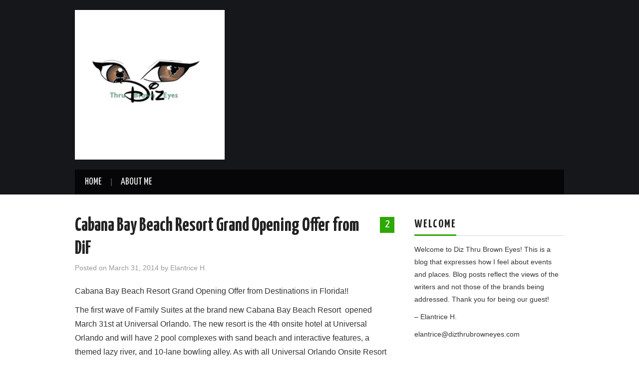

--- FILE ---
content_type: text/html; charset=UTF-8
request_url: https://dizthrubrowneyes.com/cabana-bay-beach-resort-grand-opening-offer-from-dif/
body_size: 12351
content:
<!DOCTYPE html>
<html dir="ltr" lang="en-US" prefix="og: https://ogp.me/ns#">
<head>

<meta charset="UTF-8">
<meta name="viewport" content="width=device-width">

<link rel="profile" href="http://gmpg.org/xfn/11">
<link rel="pingback" href="https://dizthrubrowneyes.com/xmlrpc.php">

	<title>Cabana Bay Beach Resort Grand Opening Offer from DiF - Diz Thru Brown Eyes</title>

		<!-- All in One SEO 4.9.2 - aioseo.com -->
	<meta name="description" content="Cabana Bay Beach Resort Grand Opening Offer from Destinations in Florida!! The first wave of Family Suites at the brand new Cabana Bay Beach Resort opened March 31st at Universal Orlando. The new resort is the 4th onsite hotel at Universal Orlando and will have 2 pool complexes with sand beach and interactive features, a" />
	<meta name="robots" content="max-image-preview:large" />
	<meta name="author" content="Elantrice H."/>
	<link rel="canonical" href="https://dizthrubrowneyes.com/cabana-bay-beach-resort-grand-opening-offer-from-dif/" />
	<meta name="generator" content="All in One SEO (AIOSEO) 4.9.2" />
		<meta property="og:locale" content="en_US" />
		<meta property="og:site_name" content="Diz Thru Brown Eyes - Diz Thru Brown Eyes" />
		<meta property="og:type" content="article" />
		<meta property="og:title" content="Cabana Bay Beach Resort Grand Opening Offer from DiF - Diz Thru Brown Eyes" />
		<meta property="og:description" content="Cabana Bay Beach Resort Grand Opening Offer from Destinations in Florida!! The first wave of Family Suites at the brand new Cabana Bay Beach Resort opened March 31st at Universal Orlando. The new resort is the 4th onsite hotel at Universal Orlando and will have 2 pool complexes with sand beach and interactive features, a" />
		<meta property="og:url" content="https://dizthrubrowneyes.com/cabana-bay-beach-resort-grand-opening-offer-from-dif/" />
		<meta property="article:published_time" content="2014-04-01T02:15:31+00:00" />
		<meta property="article:modified_time" content="2014-04-01T18:09:35+00:00" />
		<meta property="article:publisher" content="https://www.facebook.com/DizThruBrownEyes/" />
		<meta name="twitter:card" content="summary_large_image" />
		<meta name="twitter:title" content="Cabana Bay Beach Resort Grand Opening Offer from DiF - Diz Thru Brown Eyes" />
		<meta name="twitter:description" content="Cabana Bay Beach Resort Grand Opening Offer from Destinations in Florida!! The first wave of Family Suites at the brand new Cabana Bay Beach Resort opened March 31st at Universal Orlando. The new resort is the 4th onsite hotel at Universal Orlando and will have 2 pool complexes with sand beach and interactive features, a" />
		<script type="application/ld+json" class="aioseo-schema">
			{"@context":"https:\/\/schema.org","@graph":[{"@type":"BlogPosting","@id":"https:\/\/dizthrubrowneyes.com\/cabana-bay-beach-resort-grand-opening-offer-from-dif\/#blogposting","name":"Cabana Bay Beach Resort Grand Opening Offer from DiF - Diz Thru Brown Eyes","headline":"Cabana Bay Beach Resort Grand Opening Offer from DiF","author":{"@id":"https:\/\/dizthrubrowneyes.com\/author\/elantrice\/#author"},"publisher":{"@id":"https:\/\/dizthrubrowneyes.com\/#person"},"image":{"@type":"ImageObject","url":"http:\/\/www.shareasale.com\/image\/32351\/cabanabay.png","@id":"https:\/\/dizthrubrowneyes.com\/cabana-bay-beach-resort-grand-opening-offer-from-dif\/#articleImage"},"datePublished":"2014-03-31T22:15:31-04:00","dateModified":"2014-04-01T14:09:35-04:00","inLanguage":"en-US","commentCount":2,"mainEntityOfPage":{"@id":"https:\/\/dizthrubrowneyes.com\/cabana-bay-beach-resort-grand-opening-offer-from-dif\/#webpage"},"isPartOf":{"@id":"https:\/\/dizthrubrowneyes.com\/cabana-bay-beach-resort-grand-opening-offer-from-dif\/#webpage"},"articleSection":"Merchandise, Special Events, Travel, Uncategorized, Universal Studios, Cabana Bay Beach Resort, Destinations In Florida, Family suites, Islands of Adventure, resort, theme park, Travel, travel deals, Travel packages, Universal CityWalk, Universal Orlando"},{"@type":"BreadcrumbList","@id":"https:\/\/dizthrubrowneyes.com\/cabana-bay-beach-resort-grand-opening-offer-from-dif\/#breadcrumblist","itemListElement":[{"@type":"ListItem","@id":"https:\/\/dizthrubrowneyes.com#listItem","position":1,"name":"Home","item":"https:\/\/dizthrubrowneyes.com","nextItem":{"@type":"ListItem","@id":"https:\/\/dizthrubrowneyes.com\/category\/uncategorized\/#listItem","name":"Uncategorized"}},{"@type":"ListItem","@id":"https:\/\/dizthrubrowneyes.com\/category\/uncategorized\/#listItem","position":2,"name":"Uncategorized","item":"https:\/\/dizthrubrowneyes.com\/category\/uncategorized\/","nextItem":{"@type":"ListItem","@id":"https:\/\/dizthrubrowneyes.com\/cabana-bay-beach-resort-grand-opening-offer-from-dif\/#listItem","name":"Cabana Bay Beach Resort Grand Opening Offer from DiF"},"previousItem":{"@type":"ListItem","@id":"https:\/\/dizthrubrowneyes.com#listItem","name":"Home"}},{"@type":"ListItem","@id":"https:\/\/dizthrubrowneyes.com\/cabana-bay-beach-resort-grand-opening-offer-from-dif\/#listItem","position":3,"name":"Cabana Bay Beach Resort Grand Opening Offer from DiF","previousItem":{"@type":"ListItem","@id":"https:\/\/dizthrubrowneyes.com\/category\/uncategorized\/#listItem","name":"Uncategorized"}}]},{"@type":"Person","@id":"https:\/\/dizthrubrowneyes.com\/#person","name":"Elantrice H.","image":{"@type":"ImageObject","@id":"https:\/\/dizthrubrowneyes.com\/cabana-bay-beach-resort-grand-opening-offer-from-dif\/#personImage","url":"https:\/\/secure.gravatar.com\/avatar\/83e4cdc98dc10c5b5a3c3215ee1278e3db25fc7abef3662447bc30f3c8ff34fd?s=96&d=mm&r=g","width":96,"height":96,"caption":"Elantrice H."}},{"@type":"Person","@id":"https:\/\/dizthrubrowneyes.com\/author\/elantrice\/#author","url":"https:\/\/dizthrubrowneyes.com\/author\/elantrice\/","name":"Elantrice H.","image":{"@type":"ImageObject","@id":"https:\/\/dizthrubrowneyes.com\/cabana-bay-beach-resort-grand-opening-offer-from-dif\/#authorImage","url":"https:\/\/secure.gravatar.com\/avatar\/83e4cdc98dc10c5b5a3c3215ee1278e3db25fc7abef3662447bc30f3c8ff34fd?s=96&d=mm&r=g","width":96,"height":96,"caption":"Elantrice H."}},{"@type":"WebPage","@id":"https:\/\/dizthrubrowneyes.com\/cabana-bay-beach-resort-grand-opening-offer-from-dif\/#webpage","url":"https:\/\/dizthrubrowneyes.com\/cabana-bay-beach-resort-grand-opening-offer-from-dif\/","name":"Cabana Bay Beach Resort Grand Opening Offer from DiF - Diz Thru Brown Eyes","description":"Cabana Bay Beach Resort Grand Opening Offer from Destinations in Florida!! The first wave of Family Suites at the brand new Cabana Bay Beach Resort opened March 31st at Universal Orlando. The new resort is the 4th onsite hotel at Universal Orlando and will have 2 pool complexes with sand beach and interactive features, a","inLanguage":"en-US","isPartOf":{"@id":"https:\/\/dizthrubrowneyes.com\/#website"},"breadcrumb":{"@id":"https:\/\/dizthrubrowneyes.com\/cabana-bay-beach-resort-grand-opening-offer-from-dif\/#breadcrumblist"},"author":{"@id":"https:\/\/dizthrubrowneyes.com\/author\/elantrice\/#author"},"creator":{"@id":"https:\/\/dizthrubrowneyes.com\/author\/elantrice\/#author"},"datePublished":"2014-03-31T22:15:31-04:00","dateModified":"2014-04-01T14:09:35-04:00"},{"@type":"WebSite","@id":"https:\/\/dizthrubrowneyes.com\/#website","url":"https:\/\/dizthrubrowneyes.com\/","name":"Diz Thru Brown Eyes","description":"Diz Thru Brown Eyes","inLanguage":"en-US","publisher":{"@id":"https:\/\/dizthrubrowneyes.com\/#person"}}]}
		</script>
		<!-- All in One SEO -->

<link rel='dns-prefetch' href='//fonts.googleapis.com' />
<link rel="alternate" type="application/rss+xml" title="Diz Thru Brown Eyes &raquo; Feed" href="https://dizthrubrowneyes.com/feed/" />
<link rel="alternate" type="application/rss+xml" title="Diz Thru Brown Eyes &raquo; Comments Feed" href="https://dizthrubrowneyes.com/comments/feed/" />
<link rel="alternate" type="application/rss+xml" title="Diz Thru Brown Eyes &raquo; Cabana Bay Beach Resort Grand Opening Offer from DiF Comments Feed" href="https://dizthrubrowneyes.com/cabana-bay-beach-resort-grand-opening-offer-from-dif/feed/" />
<link rel="alternate" title="oEmbed (JSON)" type="application/json+oembed" href="https://dizthrubrowneyes.com/wp-json/oembed/1.0/embed?url=https%3A%2F%2Fdizthrubrowneyes.com%2Fcabana-bay-beach-resort-grand-opening-offer-from-dif%2F" />
<link rel="alternate" title="oEmbed (XML)" type="text/xml+oembed" href="https://dizthrubrowneyes.com/wp-json/oembed/1.0/embed?url=https%3A%2F%2Fdizthrubrowneyes.com%2Fcabana-bay-beach-resort-grand-opening-offer-from-dif%2F&#038;format=xml" />
<style id='wp-img-auto-sizes-contain-inline-css' type='text/css'>
img:is([sizes=auto i],[sizes^="auto," i]){contain-intrinsic-size:3000px 1500px}
/*# sourceURL=wp-img-auto-sizes-contain-inline-css */
</style>
<style id='wp-emoji-styles-inline-css' type='text/css'>

	img.wp-smiley, img.emoji {
		display: inline !important;
		border: none !important;
		box-shadow: none !important;
		height: 1em !important;
		width: 1em !important;
		margin: 0 0.07em !important;
		vertical-align: -0.1em !important;
		background: none !important;
		padding: 0 !important;
	}
/*# sourceURL=wp-emoji-styles-inline-css */
</style>
<style id='wp-block-library-inline-css' type='text/css'>
:root{--wp-block-synced-color:#7a00df;--wp-block-synced-color--rgb:122,0,223;--wp-bound-block-color:var(--wp-block-synced-color);--wp-editor-canvas-background:#ddd;--wp-admin-theme-color:#007cba;--wp-admin-theme-color--rgb:0,124,186;--wp-admin-theme-color-darker-10:#006ba1;--wp-admin-theme-color-darker-10--rgb:0,107,160.5;--wp-admin-theme-color-darker-20:#005a87;--wp-admin-theme-color-darker-20--rgb:0,90,135;--wp-admin-border-width-focus:2px}@media (min-resolution:192dpi){:root{--wp-admin-border-width-focus:1.5px}}.wp-element-button{cursor:pointer}:root .has-very-light-gray-background-color{background-color:#eee}:root .has-very-dark-gray-background-color{background-color:#313131}:root .has-very-light-gray-color{color:#eee}:root .has-very-dark-gray-color{color:#313131}:root .has-vivid-green-cyan-to-vivid-cyan-blue-gradient-background{background:linear-gradient(135deg,#00d084,#0693e3)}:root .has-purple-crush-gradient-background{background:linear-gradient(135deg,#34e2e4,#4721fb 50%,#ab1dfe)}:root .has-hazy-dawn-gradient-background{background:linear-gradient(135deg,#faaca8,#dad0ec)}:root .has-subdued-olive-gradient-background{background:linear-gradient(135deg,#fafae1,#67a671)}:root .has-atomic-cream-gradient-background{background:linear-gradient(135deg,#fdd79a,#004a59)}:root .has-nightshade-gradient-background{background:linear-gradient(135deg,#330968,#31cdcf)}:root .has-midnight-gradient-background{background:linear-gradient(135deg,#020381,#2874fc)}:root{--wp--preset--font-size--normal:16px;--wp--preset--font-size--huge:42px}.has-regular-font-size{font-size:1em}.has-larger-font-size{font-size:2.625em}.has-normal-font-size{font-size:var(--wp--preset--font-size--normal)}.has-huge-font-size{font-size:var(--wp--preset--font-size--huge)}.has-text-align-center{text-align:center}.has-text-align-left{text-align:left}.has-text-align-right{text-align:right}.has-fit-text{white-space:nowrap!important}#end-resizable-editor-section{display:none}.aligncenter{clear:both}.items-justified-left{justify-content:flex-start}.items-justified-center{justify-content:center}.items-justified-right{justify-content:flex-end}.items-justified-space-between{justify-content:space-between}.screen-reader-text{border:0;clip-path:inset(50%);height:1px;margin:-1px;overflow:hidden;padding:0;position:absolute;width:1px;word-wrap:normal!important}.screen-reader-text:focus{background-color:#ddd;clip-path:none;color:#444;display:block;font-size:1em;height:auto;left:5px;line-height:normal;padding:15px 23px 14px;text-decoration:none;top:5px;width:auto;z-index:100000}html :where(.has-border-color){border-style:solid}html :where([style*=border-top-color]){border-top-style:solid}html :where([style*=border-right-color]){border-right-style:solid}html :where([style*=border-bottom-color]){border-bottom-style:solid}html :where([style*=border-left-color]){border-left-style:solid}html :where([style*=border-width]){border-style:solid}html :where([style*=border-top-width]){border-top-style:solid}html :where([style*=border-right-width]){border-right-style:solid}html :where([style*=border-bottom-width]){border-bottom-style:solid}html :where([style*=border-left-width]){border-left-style:solid}html :where(img[class*=wp-image-]){height:auto;max-width:100%}:where(figure){margin:0 0 1em}html :where(.is-position-sticky){--wp-admin--admin-bar--position-offset:var(--wp-admin--admin-bar--height,0px)}@media screen and (max-width:600px){html :where(.is-position-sticky){--wp-admin--admin-bar--position-offset:0px}}

/*# sourceURL=wp-block-library-inline-css */
</style><style id='wp-block-code-inline-css' type='text/css'>
.wp-block-code{box-sizing:border-box}.wp-block-code code{
  /*!rtl:begin:ignore*/direction:ltr;display:block;font-family:inherit;overflow-wrap:break-word;text-align:initial;white-space:pre-wrap
  /*!rtl:end:ignore*/}
/*# sourceURL=https://dizthrubrowneyes.com/wp-includes/blocks/code/style.min.css */
</style>
<style id='global-styles-inline-css' type='text/css'>
:root{--wp--preset--aspect-ratio--square: 1;--wp--preset--aspect-ratio--4-3: 4/3;--wp--preset--aspect-ratio--3-4: 3/4;--wp--preset--aspect-ratio--3-2: 3/2;--wp--preset--aspect-ratio--2-3: 2/3;--wp--preset--aspect-ratio--16-9: 16/9;--wp--preset--aspect-ratio--9-16: 9/16;--wp--preset--color--black: #000000;--wp--preset--color--cyan-bluish-gray: #abb8c3;--wp--preset--color--white: #ffffff;--wp--preset--color--pale-pink: #f78da7;--wp--preset--color--vivid-red: #cf2e2e;--wp--preset--color--luminous-vivid-orange: #ff6900;--wp--preset--color--luminous-vivid-amber: #fcb900;--wp--preset--color--light-green-cyan: #7bdcb5;--wp--preset--color--vivid-green-cyan: #00d084;--wp--preset--color--pale-cyan-blue: #8ed1fc;--wp--preset--color--vivid-cyan-blue: #0693e3;--wp--preset--color--vivid-purple: #9b51e0;--wp--preset--gradient--vivid-cyan-blue-to-vivid-purple: linear-gradient(135deg,rgb(6,147,227) 0%,rgb(155,81,224) 100%);--wp--preset--gradient--light-green-cyan-to-vivid-green-cyan: linear-gradient(135deg,rgb(122,220,180) 0%,rgb(0,208,130) 100%);--wp--preset--gradient--luminous-vivid-amber-to-luminous-vivid-orange: linear-gradient(135deg,rgb(252,185,0) 0%,rgb(255,105,0) 100%);--wp--preset--gradient--luminous-vivid-orange-to-vivid-red: linear-gradient(135deg,rgb(255,105,0) 0%,rgb(207,46,46) 100%);--wp--preset--gradient--very-light-gray-to-cyan-bluish-gray: linear-gradient(135deg,rgb(238,238,238) 0%,rgb(169,184,195) 100%);--wp--preset--gradient--cool-to-warm-spectrum: linear-gradient(135deg,rgb(74,234,220) 0%,rgb(151,120,209) 20%,rgb(207,42,186) 40%,rgb(238,44,130) 60%,rgb(251,105,98) 80%,rgb(254,248,76) 100%);--wp--preset--gradient--blush-light-purple: linear-gradient(135deg,rgb(255,206,236) 0%,rgb(152,150,240) 100%);--wp--preset--gradient--blush-bordeaux: linear-gradient(135deg,rgb(254,205,165) 0%,rgb(254,45,45) 50%,rgb(107,0,62) 100%);--wp--preset--gradient--luminous-dusk: linear-gradient(135deg,rgb(255,203,112) 0%,rgb(199,81,192) 50%,rgb(65,88,208) 100%);--wp--preset--gradient--pale-ocean: linear-gradient(135deg,rgb(255,245,203) 0%,rgb(182,227,212) 50%,rgb(51,167,181) 100%);--wp--preset--gradient--electric-grass: linear-gradient(135deg,rgb(202,248,128) 0%,rgb(113,206,126) 100%);--wp--preset--gradient--midnight: linear-gradient(135deg,rgb(2,3,129) 0%,rgb(40,116,252) 100%);--wp--preset--font-size--small: 13px;--wp--preset--font-size--medium: 20px;--wp--preset--font-size--large: 36px;--wp--preset--font-size--x-large: 42px;--wp--preset--spacing--20: 0.44rem;--wp--preset--spacing--30: 0.67rem;--wp--preset--spacing--40: 1rem;--wp--preset--spacing--50: 1.5rem;--wp--preset--spacing--60: 2.25rem;--wp--preset--spacing--70: 3.38rem;--wp--preset--spacing--80: 5.06rem;--wp--preset--shadow--natural: 6px 6px 9px rgba(0, 0, 0, 0.2);--wp--preset--shadow--deep: 12px 12px 50px rgba(0, 0, 0, 0.4);--wp--preset--shadow--sharp: 6px 6px 0px rgba(0, 0, 0, 0.2);--wp--preset--shadow--outlined: 6px 6px 0px -3px rgb(255, 255, 255), 6px 6px rgb(0, 0, 0);--wp--preset--shadow--crisp: 6px 6px 0px rgb(0, 0, 0);}:where(.is-layout-flex){gap: 0.5em;}:where(.is-layout-grid){gap: 0.5em;}body .is-layout-flex{display: flex;}.is-layout-flex{flex-wrap: wrap;align-items: center;}.is-layout-flex > :is(*, div){margin: 0;}body .is-layout-grid{display: grid;}.is-layout-grid > :is(*, div){margin: 0;}:where(.wp-block-columns.is-layout-flex){gap: 2em;}:where(.wp-block-columns.is-layout-grid){gap: 2em;}:where(.wp-block-post-template.is-layout-flex){gap: 1.25em;}:where(.wp-block-post-template.is-layout-grid){gap: 1.25em;}.has-black-color{color: var(--wp--preset--color--black) !important;}.has-cyan-bluish-gray-color{color: var(--wp--preset--color--cyan-bluish-gray) !important;}.has-white-color{color: var(--wp--preset--color--white) !important;}.has-pale-pink-color{color: var(--wp--preset--color--pale-pink) !important;}.has-vivid-red-color{color: var(--wp--preset--color--vivid-red) !important;}.has-luminous-vivid-orange-color{color: var(--wp--preset--color--luminous-vivid-orange) !important;}.has-luminous-vivid-amber-color{color: var(--wp--preset--color--luminous-vivid-amber) !important;}.has-light-green-cyan-color{color: var(--wp--preset--color--light-green-cyan) !important;}.has-vivid-green-cyan-color{color: var(--wp--preset--color--vivid-green-cyan) !important;}.has-pale-cyan-blue-color{color: var(--wp--preset--color--pale-cyan-blue) !important;}.has-vivid-cyan-blue-color{color: var(--wp--preset--color--vivid-cyan-blue) !important;}.has-vivid-purple-color{color: var(--wp--preset--color--vivid-purple) !important;}.has-black-background-color{background-color: var(--wp--preset--color--black) !important;}.has-cyan-bluish-gray-background-color{background-color: var(--wp--preset--color--cyan-bluish-gray) !important;}.has-white-background-color{background-color: var(--wp--preset--color--white) !important;}.has-pale-pink-background-color{background-color: var(--wp--preset--color--pale-pink) !important;}.has-vivid-red-background-color{background-color: var(--wp--preset--color--vivid-red) !important;}.has-luminous-vivid-orange-background-color{background-color: var(--wp--preset--color--luminous-vivid-orange) !important;}.has-luminous-vivid-amber-background-color{background-color: var(--wp--preset--color--luminous-vivid-amber) !important;}.has-light-green-cyan-background-color{background-color: var(--wp--preset--color--light-green-cyan) !important;}.has-vivid-green-cyan-background-color{background-color: var(--wp--preset--color--vivid-green-cyan) !important;}.has-pale-cyan-blue-background-color{background-color: var(--wp--preset--color--pale-cyan-blue) !important;}.has-vivid-cyan-blue-background-color{background-color: var(--wp--preset--color--vivid-cyan-blue) !important;}.has-vivid-purple-background-color{background-color: var(--wp--preset--color--vivid-purple) !important;}.has-black-border-color{border-color: var(--wp--preset--color--black) !important;}.has-cyan-bluish-gray-border-color{border-color: var(--wp--preset--color--cyan-bluish-gray) !important;}.has-white-border-color{border-color: var(--wp--preset--color--white) !important;}.has-pale-pink-border-color{border-color: var(--wp--preset--color--pale-pink) !important;}.has-vivid-red-border-color{border-color: var(--wp--preset--color--vivid-red) !important;}.has-luminous-vivid-orange-border-color{border-color: var(--wp--preset--color--luminous-vivid-orange) !important;}.has-luminous-vivid-amber-border-color{border-color: var(--wp--preset--color--luminous-vivid-amber) !important;}.has-light-green-cyan-border-color{border-color: var(--wp--preset--color--light-green-cyan) !important;}.has-vivid-green-cyan-border-color{border-color: var(--wp--preset--color--vivid-green-cyan) !important;}.has-pale-cyan-blue-border-color{border-color: var(--wp--preset--color--pale-cyan-blue) !important;}.has-vivid-cyan-blue-border-color{border-color: var(--wp--preset--color--vivid-cyan-blue) !important;}.has-vivid-purple-border-color{border-color: var(--wp--preset--color--vivid-purple) !important;}.has-vivid-cyan-blue-to-vivid-purple-gradient-background{background: var(--wp--preset--gradient--vivid-cyan-blue-to-vivid-purple) !important;}.has-light-green-cyan-to-vivid-green-cyan-gradient-background{background: var(--wp--preset--gradient--light-green-cyan-to-vivid-green-cyan) !important;}.has-luminous-vivid-amber-to-luminous-vivid-orange-gradient-background{background: var(--wp--preset--gradient--luminous-vivid-amber-to-luminous-vivid-orange) !important;}.has-luminous-vivid-orange-to-vivid-red-gradient-background{background: var(--wp--preset--gradient--luminous-vivid-orange-to-vivid-red) !important;}.has-very-light-gray-to-cyan-bluish-gray-gradient-background{background: var(--wp--preset--gradient--very-light-gray-to-cyan-bluish-gray) !important;}.has-cool-to-warm-spectrum-gradient-background{background: var(--wp--preset--gradient--cool-to-warm-spectrum) !important;}.has-blush-light-purple-gradient-background{background: var(--wp--preset--gradient--blush-light-purple) !important;}.has-blush-bordeaux-gradient-background{background: var(--wp--preset--gradient--blush-bordeaux) !important;}.has-luminous-dusk-gradient-background{background: var(--wp--preset--gradient--luminous-dusk) !important;}.has-pale-ocean-gradient-background{background: var(--wp--preset--gradient--pale-ocean) !important;}.has-electric-grass-gradient-background{background: var(--wp--preset--gradient--electric-grass) !important;}.has-midnight-gradient-background{background: var(--wp--preset--gradient--midnight) !important;}.has-small-font-size{font-size: var(--wp--preset--font-size--small) !important;}.has-medium-font-size{font-size: var(--wp--preset--font-size--medium) !important;}.has-large-font-size{font-size: var(--wp--preset--font-size--large) !important;}.has-x-large-font-size{font-size: var(--wp--preset--font-size--x-large) !important;}
/*# sourceURL=global-styles-inline-css */
</style>

<style id='classic-theme-styles-inline-css' type='text/css'>
/*! This file is auto-generated */
.wp-block-button__link{color:#fff;background-color:#32373c;border-radius:9999px;box-shadow:none;text-decoration:none;padding:calc(.667em + 2px) calc(1.333em + 2px);font-size:1.125em}.wp-block-file__button{background:#32373c;color:#fff;text-decoration:none}
/*# sourceURL=/wp-includes/css/classic-themes.min.css */
</style>
<link rel='stylesheet' id='theme-my-login-css' href='https://dizthrubrowneyes.com/wp-content/plugins/theme-my-login/assets/styles/theme-my-login.min.css?ver=7.1.14' type='text/css' media='all' />
<link rel='stylesheet' id='athemes-headings-fonts-css' href='//fonts.googleapis.com/css?family=Yanone+Kaffeesatz%3A200%2C300%2C400%2C700&#038;ver=6.9' type='text/css' media='all' />
<link rel='stylesheet' id='athemes-glyphs-css' href='https://dizthrubrowneyes.com/wp-content/themes/hiero/css/athemes-glyphs.css?ver=6.9' type='text/css' media='all' />
<link rel='stylesheet' id='athemes-bootstrap-css' href='https://dizthrubrowneyes.com/wp-content/themes/hiero/css/bootstrap.min.css?ver=6.9' type='text/css' media='all' />
<link rel='stylesheet' id='athemes-style-css' href='https://dizthrubrowneyes.com/wp-content/themes/hiero/style.css?ver=6.9' type='text/css' media='all' />
<style id='athemes-style-inline-css' type='text/css'>
a, #main-navigation .sf-menu > ul > li:hover:after, #main-navigation .sf-menu > ul > li.sfHover:after, #main-navigation .sf-menu > ul > li.current_page_item:after, #main-navigation .sf-menu > ul > li.current-menu-item:after, .entry-title a:hover, .comment-list li.comment .comment-author .fn a:hover, .comment-list li.comment .reply a, .widget li a:hover, .site-extra .widget li a:hover, .site-extra .widget_athemes_social_icons li a:hover [class^="ico-"]:before, .site-footer a:hover { color: #2da805; }
button:hover, a.button:hover, input[type="button"]:hover, .widget-title span, input[type="reset"]:hover, input[type="submit"]:hover { border-color: #2da805; }
button:hover, a.button:hover, .widget_athemes_social_icons li a:hover [class^="ico-"]:before, input[type="button"]:hover, .widget_athemes_tabs .widget-tab-nav li.active a, input[type="reset"]:hover, .comments-link a, .site-content [class*="navigation"] a:hover, input[type="submit"]:hover, #main-navigation li:hover ul, #main-navigation li.sfHover ul, #main-navigation li a:hover, #main-navigation li.sfHover > a, #main-navigation li.current_page_item > a, #main-navigation li.current-menu-item > a, #main-navigation li.current-menu-parent > a, #main-navigation li.current-page-parent > a, #main-navigation li.current-page-ancestor > a, #main-navigation li.current_page_ancestor > a { background: #2da805; }
.site-title a { color: #81d742; }
.site-description { color: ; }
.entry-title, .entry-title a { color: ; }
body { color: ; }

/*# sourceURL=athemes-style-inline-css */
</style>
<script type="text/javascript" src="https://dizthrubrowneyes.com/wp-includes/js/jquery/jquery.min.js?ver=3.7.1" id="jquery-core-js"></script>
<script type="text/javascript" src="https://dizthrubrowneyes.com/wp-includes/js/jquery/jquery-migrate.min.js?ver=3.4.1" id="jquery-migrate-js"></script>
<script type="text/javascript" src="https://dizthrubrowneyes.com/wp-content/themes/hiero/js/bootstrap.min.js?ver=6.9" id="athemes-bootstrap-js-js"></script>
<script type="text/javascript" src="https://dizthrubrowneyes.com/wp-content/themes/hiero/js/superfish.js?ver=6.9" id="athemes-superfish-js"></script>
<script type="text/javascript" src="https://dizthrubrowneyes.com/wp-content/themes/hiero/js/supersubs.js?ver=6.9" id="athemes-supersubs-js"></script>
<script type="text/javascript" src="https://dizthrubrowneyes.com/wp-content/themes/hiero/js/settings.js?ver=6.9" id="athemes-settings-js"></script>
<link rel="https://api.w.org/" href="https://dizthrubrowneyes.com/wp-json/" /><link rel="alternate" title="JSON" type="application/json" href="https://dizthrubrowneyes.com/wp-json/wp/v2/posts/3995" /><link rel="EditURI" type="application/rsd+xml" title="RSD" href="https://dizthrubrowneyes.com/xmlrpc.php?rsd" />
<meta name="generator" content="WordPress 6.9" />
<link rel='shortlink' href='https://dizthrubrowneyes.com/?p=3995' />
<!--[if lt IE 9]>
<script src="https://dizthrubrowneyes.com/wp-content/themes/hiero/js/html5shiv.js"></script>
<![endif]-->
<link rel="icon" href="https://dizthrubrowneyes.com/wp-content/uploads/2019/10/cropped-7FCA297C-324B-4048-925B-884060BF0103-e1571522038742-1-32x32.png" sizes="32x32" />
<link rel="icon" href="https://dizthrubrowneyes.com/wp-content/uploads/2019/10/cropped-7FCA297C-324B-4048-925B-884060BF0103-e1571522038742-1-192x192.png" sizes="192x192" />
<link rel="apple-touch-icon" href="https://dizthrubrowneyes.com/wp-content/uploads/2019/10/cropped-7FCA297C-324B-4048-925B-884060BF0103-e1571522038742-1-180x180.png" />
<meta name="msapplication-TileImage" content="https://dizthrubrowneyes.com/wp-content/uploads/2019/10/cropped-7FCA297C-324B-4048-925B-884060BF0103-e1571522038742-1-270x270.png" />
		<style type="text/css" id="wp-custom-css">
			/*
Welcome to Custom CSS!

To learn how this works, see http://wp.me/PEmnE-Bt
*/		</style>
		</head>

<body class="wp-singular post-template-default single single-post postid-3995 single-format-standard wp-theme-hiero group-blog">
		<header id="masthead" class="site-header" role="banner">
		<div class="clearfix container">
			<div class="site-branding">
									<a href="https://dizthrubrowneyes.com/" title="Diz Thru Brown Eyes"><img src="https://dizthrubrowneyes.com/wp-content/uploads/2019/10/7FCA297C-324B-4048-925B-884060BF0103-e1571522038742.png" alt="Diz Thru Brown Eyes" /></a>
							<!-- .site-branding --></div>

						
			<nav id="main-navigation" class="main-navigation" role="navigation">
				<a href="#main-navigation" class="nav-open">Menu</a>
				<a href="#" class="nav-close">Close</a>
				<div class="clearfix sf-menu"><ul id="menu-test-top-menu" class="menu"><li id="menu-item-16" class="menu-item menu-item-type-custom menu-item-object-custom menu-item-home menu-item-has-children menu-item-16"><a href="http://dizthrubrowneyes.com/">Home</a>
<ul class="sub-menu">
	<li id="menu-item-5163" class="menu-item menu-item-type-post_type menu-item-object-page menu-item-5163"><a href="https://dizthrubrowneyes.com/privacy-policy/">Privacy Policy</a></li>
</ul>
</li>
<li id="menu-item-5168" class="menu-item menu-item-type-post_type menu-item-object-page menu-item-5168"><a href="https://dizthrubrowneyes.com/about-me/">About Me</a></li>
</ul></div>			<!-- #main-navigation --></nav>
		</div>
	<!-- #masthead --></header>

	<div id="main" class="site-main">
		<div class="clearfix container">

	<div id="primary" class="content-area">
		<div id="content" class="site-content" role="main">

		
			
<article id="post-3995" class="clearfix post-3995 post type-post status-publish format-standard hentry category-merchandise category-special-events category-travel category-uncategorized category-universal-studios tag-cabana-bay-beach-resort tag-destinations-in-florida tag-family-suites tag-islands-of-adventure tag-resort tag-theme-park tag-travel tag-travel-deals tag-travel-packages tag-universal-citywalk tag-universal-orlando">
	<header class="entry-header">
				<span class="comments-link"> <a href="https://dizthrubrowneyes.com/cabana-bay-beach-resort-grand-opening-offer-from-dif/#comments">2</a></span>
		
		<h1 class="entry-title">Cabana Bay Beach Resort Grand Opening Offer from DiF</h1>

		<div class="entry-meta">
			<span class="posted-on">Posted on <a href="https://dizthrubrowneyes.com/cabana-bay-beach-resort-grand-opening-offer-from-dif/" title="10:15 pm" rel="bookmark"><time class="entry-date published updated" datetime="2014-03-31T22:15:31-04:00">March 31, 2014</time></a></span><span class="byline"> by <span class="author vcard"><a class="url fn n" href="https://dizthrubrowneyes.com/author/elantrice/" title="View all posts by Elantrice H.">Elantrice H.</a></span></span>		<!-- .entry-meta --></div>
	<!-- .entry-header --></header>

			

	<div class="clearfix entry-content">
		<p>Cabana Bay Beach Resort Grand Opening Offer from Destinations in Florida!!</p>
<p>The first wave of Family Suites at the brand new Cabana Bay Beach Resort  opened March 31st at Universal Orlando. The new resort is the 4th onsite hotel at Universal Orlando and will have 2 pool complexes with sand beach and interactive features, a themed lazy river, and 10-lane bowling alley. As with all Universal Orlando Onsite Resort hotels, guests at the Cabana Bay Beach Resort will be just a brief walk from the Universal Orlando theme parks and Universal CityWalk. They will enjoy benefits that include Early Theme Park Admission, transportation to the theme parks, a Universal CityWalk party pass, complimentary delivery of merchandise purchased throughout the Universal Orlando Resort to their hotel, and resort-wide charging privileges with their room key.</p>
<p>Travel back to the 1950’s and 1960’s for endless family fun at Universal’s Cabana Bay Beach Resort. With its ideal location near Islands of Adventure and fun retro atmosphere, it’s the perfect spot to enjoy everything the Universal Orlando Resort has to offer, at a price you are sure to love. The value and moderate accommodations feature both family suites (sleeping up to 6) with kitchenettes and standard rooms (sleeping up to 4).</p>
<p>Family Suites open on March 31, 2014 and Standard Rooms open on July 31, 2014. Stay at the Cabana Bay Beach Resort during the Preview period of March 31-June 14 and get a Family Suite at a Standard Room price! Do you prefer to travel in the Fall instead? On select travel dates between 9/1 – 10/2/14 and 11/30 – 12/11/14, discounted rates start at $131 per night in a family suite or $90 per night in a standard room. A minimum 4-night stay is required.</p>
<p>To celebrate the grand opening of the Cabana Bay Beach Resort at Universal Orlando, get a $50 Gift Card or a $50 discount off your package price for all Cabana Bay Beach Resort packages of $2500 or more booked between now and April 30, 2014. This is in addition to any promotional offers being offered by Universal Orlando! Book your Cabana Bay Beach Resort package today by clicking on the banner below to request a quote!</p>
<p><a href="http://www.shareasale.com/r.cfm?b=588829&amp;u=622145&amp;m=32351&amp;urllink=&amp;afftrack=" target="_blank"><img decoding="async" alt="" src="http://www.shareasale.com/image/32351/cabanabay.png" border="0" /></a></p>
			<!-- .entry-content --></div>

	<footer class="entry-meta entry-footer">
		<span class="cat-links"><i class="ico-folder"></i> <a href="https://dizthrubrowneyes.com/category/merchandise/" rel="category tag">Merchandise</a>, <a href="https://dizthrubrowneyes.com/category/special-events/" rel="category tag">Special Events</a>, <a href="https://dizthrubrowneyes.com/category/travel/" rel="category tag">Travel</a>, <a href="https://dizthrubrowneyes.com/category/uncategorized/" rel="category tag">Uncategorized</a>, <a href="https://dizthrubrowneyes.com/category/universal-studios/" rel="category tag">Universal Studios</a></span><span class="tags-links"><i class="ico-tags"></i> <a href="https://dizthrubrowneyes.com/tag/cabana-bay-beach-resort/" rel="tag">Cabana Bay Beach Resort</a>, <a href="https://dizthrubrowneyes.com/tag/destinations-in-florida/" rel="tag">Destinations In Florida</a>, <a href="https://dizthrubrowneyes.com/tag/family-suites/" rel="tag">Family suites</a>, <a href="https://dizthrubrowneyes.com/tag/islands-of-adventure/" rel="tag">Islands of Adventure</a>, <a href="https://dizthrubrowneyes.com/tag/resort/" rel="tag">resort</a>, <a href="https://dizthrubrowneyes.com/tag/theme-park/" rel="tag">theme park</a>, <a href="https://dizthrubrowneyes.com/tag/travel/" rel="tag">Travel</a>, <a href="https://dizthrubrowneyes.com/tag/travel-deals/" rel="tag">travel deals</a>, <a href="https://dizthrubrowneyes.com/tag/travel-packages/" rel="tag">Travel packages</a>, <a href="https://dizthrubrowneyes.com/tag/universal-citywalk/" rel="tag">Universal CityWalk</a>, <a href="https://dizthrubrowneyes.com/tag/universal-orlando/" rel="tag">Universal Orlando</a></span>	<!-- .entry-meta --></footer>
<!-- #post-3995 --></article>

							<div class="clearfix author-info">
					<div class="author-photo"><img alt='' src='https://secure.gravatar.com/avatar/83e4cdc98dc10c5b5a3c3215ee1278e3db25fc7abef3662447bc30f3c8ff34fd?s=75&#038;d=mm&#038;r=g' srcset='https://secure.gravatar.com/avatar/83e4cdc98dc10c5b5a3c3215ee1278e3db25fc7abef3662447bc30f3c8ff34fd?s=150&#038;d=mm&#038;r=g 2x' class='avatar avatar-75 photo' height='75' width='75' decoding='async'/></div>
					<div class="author-content">
						<h3>Elantrice H.</h3>
						<p></p>
						<div class="author-links">
							<a href="https://dizthrubrowneyes.com/author/elantrice/" rel="me">More Posts</a>

							
							
													</div>
					</div>
				<!-- .author-info --></div>
			
				<nav role="navigation" id="nav-below" class="post-navigation">
		<h1 class="screen-reader-text">Post navigation</h1>

	
		<div class="nav-previous"><a href="https://dizthrubrowneyes.com/dates-for-the-d23-expo-2015-are-announced/" rel="prev"><span class="meta-nav"><i class="ico-left-open"></i></span> Dates For The D23 Expo 2015 Are Announced</a></div>		<div class="nav-next"><a href="https://dizthrubrowneyes.com/mean-muggin-monday-109/" rel="next">Mean Muggin&#8217; Monday <span class="meta-nav"><i class="ico-right-open"></i></span></a></div>
	
	</nav><!-- #nav-below -->
	
			
	<div id="comments" class="comments-area">

	
			<h3 class="widget-title">
			<span>
			2 Comments			</span>
		</h3>

		<ol class="comment-list">
			
	<li id="comment-1569" class="comment even thread-even depth-1 parent">
		<article id="div-comment-1569" class="comment-body">
			<footer class="clearfix comment-meta">
				<div class="reply">
					<a rel="nofollow" class="comment-reply-link" href="#comment-1569" data-commentid="1569" data-postid="3995" data-belowelement="div-comment-1569" data-respondelement="respond" data-replyto="Reply to Dee" aria-label="Reply to Dee">Reply</a>				</div><!-- .reply -->

				<div class="clearfix comment-author vcard">
					<img alt='' src='https://secure.gravatar.com/avatar/d0d864d553362dc0bb4f4159b6e9a08c5e3126d89c1fcdcc197bdca3162ade2e?s=50&#038;d=mm&#038;r=g' srcset='https://secure.gravatar.com/avatar/d0d864d553362dc0bb4f4159b6e9a08c5e3126d89c1fcdcc197bdca3162ade2e?s=100&#038;d=mm&#038;r=g 2x' class='avatar avatar-50 photo' height='50' width='50' decoding='async'/>
					<div class="comment-metadata">
						<a href="https://dizthrubrowneyes.com/cabana-bay-beach-resort-grand-opening-offer-from-dif/#comment-1569">
							<time datetime="2014-03-31T22:18:01-04:00">
								March 31, 2014							</time>
						</a>
					</div><!-- .comment-metadata -->

					<cite class="fn">Dee</cite>				</div><!-- .comment-author -->

							</footer><!-- .comment-meta -->

			<div class="comment-content">
				<p>I would love to see the inside of one of these suites!</p>
			</div><!-- .comment-content -->
		</article><!-- .comment-body -->

	<ul class="children">

	<li id="comment-1570" class="comment byuser comment-author-elantrice bypostauthor odd alt depth-2">
		<article id="div-comment-1570" class="comment-body">
			<footer class="clearfix comment-meta">
				<div class="reply">
					<a rel="nofollow" class="comment-reply-link" href="#comment-1570" data-commentid="1570" data-postid="3995" data-belowelement="div-comment-1570" data-respondelement="respond" data-replyto="Reply to elantrice" aria-label="Reply to elantrice">Reply</a>				</div><!-- .reply -->

				<div class="clearfix comment-author vcard">
					<img alt='' src='https://secure.gravatar.com/avatar/83e4cdc98dc10c5b5a3c3215ee1278e3db25fc7abef3662447bc30f3c8ff34fd?s=50&#038;d=mm&#038;r=g' srcset='https://secure.gravatar.com/avatar/83e4cdc98dc10c5b5a3c3215ee1278e3db25fc7abef3662447bc30f3c8ff34fd?s=100&#038;d=mm&#038;r=g 2x' class='avatar avatar-50 photo' height='50' width='50' decoding='async'/>
					<div class="comment-metadata">
						<a href="https://dizthrubrowneyes.com/cabana-bay-beach-resort-grand-opening-offer-from-dif/#comment-1570">
							<time datetime="2014-03-31T22:20:38-04:00">
								March 31, 2014							</time>
						</a>
					</div><!-- .comment-metadata -->

					<cite class="fn">elantrice</cite>				</div><!-- .comment-author -->

							</footer><!-- .comment-meta -->

			<div class="comment-content">
				<p><a href="http://destinationsinflorida.com/resorts/cabanabaybeachresort/" rel="nofollow ugc">http://destinationsinflorida.com/resorts/cabanabaybeachresort/</a></p>
			</div><!-- .comment-content -->
		</article><!-- .comment-body -->

	</li><!-- #comment-## -->
</ul><!-- .children -->
</li><!-- #comment-## -->
		</ol><!-- .comment-list -->

		
	
	
		<div id="respond" class="comment-respond">
		<h3 id="reply-title" class="comment-reply-title">Leave a Reply <small><a rel="nofollow" id="cancel-comment-reply-link" href="/cabana-bay-beach-resort-grand-opening-offer-from-dif/#respond" style="display:none;">Cancel reply</a></small></h3><form action="https://dizthrubrowneyes.com/wp-comments-post.php" method="post" id="commentform" class="comment-form"><p class="comment-notes"><span id="email-notes">Your email address will not be published.</span> <span class="required-field-message">Required fields are marked <span class="required">*</span></span></p><p class="comment-form-comment"><label for="comment">Comment <span class="required">*</span></label> <textarea id="comment" name="comment" cols="45" rows="8" maxlength="65525" required="required"></textarea></p><p class="comment-form-author"><label for="author">Name</label> <input id="author" name="author" type="text" value="" size="30" maxlength="245" autocomplete="name" /></p>
<p class="comment-form-email"><label for="email">Email</label> <input id="email" name="email" type="text" value="" size="30" maxlength="100" aria-describedby="email-notes" autocomplete="email" /></p>
<p class="comment-form-url"><label for="url">Website</label> <input id="url" name="url" type="text" value="" size="30" maxlength="200" autocomplete="url" /></p>
<p class="form-submit"><input name="submit" type="submit" id="submit" class="submit" value="Post Comment" /> <input type='hidden' name='comment_post_ID' value='3995' id='comment_post_ID' />
<input type='hidden' name='comment_parent' id='comment_parent' value='0' />
</p><p style="display: none;"><input type="hidden" id="akismet_comment_nonce" name="akismet_comment_nonce" value="ccff7f8752" /></p><p style="display: none !important;" class="akismet-fields-container" data-prefix="ak_"><label>&#916;<textarea name="ak_hp_textarea" cols="45" rows="8" maxlength="100"></textarea></label><input type="hidden" id="ak_js_1" name="ak_js" value="57"/><script>document.getElementById( "ak_js_1" ).setAttribute( "value", ( new Date() ).getTime() );</script></p></form>	</div><!-- #respond -->
	<p class="akismet_comment_form_privacy_notice">This site uses Akismet to reduce spam. <a href="https://akismet.com/privacy/" target="_blank" rel="nofollow noopener">Learn how your comment data is processed.</a></p>
</div><!-- #comments -->

		
		</div><!-- #content -->
	</div><!-- #primary -->

<div id="widget-area-2" class="site-sidebar widget-area" role="complementary">
	<aside id="text-6" class="widget widget_text"><h3 class="widget-title"><span>Welcome</span></h3>			<div class="textwidget"><p>Welcome to Diz Thru Brown Eyes! This is a blog that expresses how I feel about events and places. Blog posts reflect the views of the writers and not those of the brands being addressed. Thank you for being our guest!</p>
<p>&#8211; Elantrice H.</p>
<p>elantrice@dizthrubrowneyes.com</p>
</div>
		</aside><aside id="athemes_social_icons-3" class="widget widget_athemes_social_icons"><h3 class="widget-title"><span>Follow Along on Social Media</span></h3><ul class="clearfix widget-social-icons">					<li class="widget-si-twitter"><a href="https://twitter.com/DizThruBrwnEyes" title="Twitter"><i class="ico-twitter"></i></a></li>
										<li class="widget-si-facebook"><a href="https://www.facebook.com/Diz-Thru-Brown-Eyes-103642616426022/" title="Facebook"><i class="ico-facebook"></i></a></li>
										<li class="widget-si-pinterest"><a href="https://www.pinterest.com/dizbrowneyes/boards/" title="Pinterest"><i class="ico-pinterest"></i></a></li>
										<li class="widget-si-instagram"><a href="https://www.instagram.com/dizthrubrowneyes/" title="Instagram"><i class="ico-instagram"></i></a></li>
					<!-- .widget-social-icons --></ul></aside>
		<aside id="recent-posts-2" class="widget widget_recent_entries">
		<h3 class="widget-title"><span>Recent Posts</span></h3>
		<ul>
											<li>
					<a href="https://dizthrubrowneyes.com/destination-d23-tickets-on-sale-beginning-april-14/">DESTINATION D23 TICKETS ON SALE BEGINNING APRIL 14</a>
									</li>
											<li>
					<a href="https://dizthrubrowneyes.com/a-touch-of-disney-in-black-history-malaika-favorite/">A Touch of Disney in Black History &#8211; Malaika Favorite</a>
									</li>
											<li>
					<a href="https://dizthrubrowneyes.com/a-touch-of-disney-in-black-history-sharika-mahdi/">A Touch of Disney in Black History &#8211; Sharika Mahdi</a>
									</li>
											<li>
					<a href="https://dizthrubrowneyes.com/a-touch-of-disney-in-black-history-terence-blanchard/">A Touch of Disney in Black History &#8211; Terence Blanchard</a>
									</li>
											<li>
					<a href="https://dizthrubrowneyes.com/a-touch-of-disney-in-black-history-pj-morton/">A Touch of Disney in Black History &#8211; PJ Morton</a>
									</li>
					</ul>

		</aside><aside id="archives-3" class="widget widget_archive"><h3 class="widget-title"><span>Archives</span></h3>		<label class="screen-reader-text" for="archives-dropdown-3">Archives</label>
		<select id="archives-dropdown-3" name="archive-dropdown">
			
			<option value="">Select Month</option>
				<option value='https://dizthrubrowneyes.com/2025/04/'> April 2025 &nbsp;(1)</option>
	<option value='https://dizthrubrowneyes.com/2025/02/'> February 2025 &nbsp;(4)</option>
	<option value='https://dizthrubrowneyes.com/2025/01/'> January 2025 &nbsp;(1)</option>
	<option value='https://dizthrubrowneyes.com/2024/07/'> July 2024 &nbsp;(2)</option>
	<option value='https://dizthrubrowneyes.com/2024/06/'> June 2024 &nbsp;(2)</option>
	<option value='https://dizthrubrowneyes.com/2024/05/'> May 2024 &nbsp;(1)</option>
	<option value='https://dizthrubrowneyes.com/2024/04/'> April 2024 &nbsp;(1)</option>
	<option value='https://dizthrubrowneyes.com/2024/03/'> March 2024 &nbsp;(1)</option>
	<option value='https://dizthrubrowneyes.com/2024/02/'> February 2024 &nbsp;(6)</option>
	<option value='https://dizthrubrowneyes.com/2024/01/'> January 2024 &nbsp;(6)</option>
	<option value='https://dizthrubrowneyes.com/2023/10/'> October 2023 &nbsp;(2)</option>
	<option value='https://dizthrubrowneyes.com/2023/09/'> September 2023 &nbsp;(2)</option>
	<option value='https://dizthrubrowneyes.com/2023/08/'> August 2023 &nbsp;(2)</option>
	<option value='https://dizthrubrowneyes.com/2023/02/'> February 2023 &nbsp;(4)</option>
	<option value='https://dizthrubrowneyes.com/2022/10/'> October 2022 &nbsp;(1)</option>
	<option value='https://dizthrubrowneyes.com/2022/09/'> September 2022 &nbsp;(1)</option>
	<option value='https://dizthrubrowneyes.com/2022/08/'> August 2022 &nbsp;(4)</option>
	<option value='https://dizthrubrowneyes.com/2022/07/'> July 2022 &nbsp;(2)</option>
	<option value='https://dizthrubrowneyes.com/2022/06/'> June 2022 &nbsp;(5)</option>
	<option value='https://dizthrubrowneyes.com/2022/05/'> May 2022 &nbsp;(4)</option>
	<option value='https://dizthrubrowneyes.com/2022/03/'> March 2022 &nbsp;(1)</option>
	<option value='https://dizthrubrowneyes.com/2022/02/'> February 2022 &nbsp;(8)</option>
	<option value='https://dizthrubrowneyes.com/2021/05/'> May 2021 &nbsp;(3)</option>
	<option value='https://dizthrubrowneyes.com/2021/04/'> April 2021 &nbsp;(4)</option>
	<option value='https://dizthrubrowneyes.com/2021/03/'> March 2021 &nbsp;(6)</option>
	<option value='https://dizthrubrowneyes.com/2021/02/'> February 2021 &nbsp;(8)</option>
	<option value='https://dizthrubrowneyes.com/2021/01/'> January 2021 &nbsp;(2)</option>
	<option value='https://dizthrubrowneyes.com/2020/11/'> November 2020 &nbsp;(1)</option>
	<option value='https://dizthrubrowneyes.com/2020/10/'> October 2020 &nbsp;(2)</option>
	<option value='https://dizthrubrowneyes.com/2020/09/'> September 2020 &nbsp;(4)</option>
	<option value='https://dizthrubrowneyes.com/2020/08/'> August 2020 &nbsp;(6)</option>
	<option value='https://dizthrubrowneyes.com/2020/07/'> July 2020 &nbsp;(4)</option>
	<option value='https://dizthrubrowneyes.com/2020/06/'> June 2020 &nbsp;(1)</option>
	<option value='https://dizthrubrowneyes.com/2020/02/'> February 2020 &nbsp;(5)</option>
	<option value='https://dizthrubrowneyes.com/2020/01/'> January 2020 &nbsp;(1)</option>
	<option value='https://dizthrubrowneyes.com/2019/12/'> December 2019 &nbsp;(7)</option>
	<option value='https://dizthrubrowneyes.com/2019/11/'> November 2019 &nbsp;(1)</option>
	<option value='https://dizthrubrowneyes.com/2019/09/'> September 2019 &nbsp;(6)</option>
	<option value='https://dizthrubrowneyes.com/2019/08/'> August 2019 &nbsp;(11)</option>
	<option value='https://dizthrubrowneyes.com/2019/07/'> July 2019 &nbsp;(10)</option>
	<option value='https://dizthrubrowneyes.com/2019/06/'> June 2019 &nbsp;(4)</option>
	<option value='https://dizthrubrowneyes.com/2019/02/'> February 2019 &nbsp;(1)</option>
	<option value='https://dizthrubrowneyes.com/2018/09/'> September 2018 &nbsp;(1)</option>
	<option value='https://dizthrubrowneyes.com/2018/08/'> August 2018 &nbsp;(5)</option>
	<option value='https://dizthrubrowneyes.com/2018/07/'> July 2018 &nbsp;(1)</option>
	<option value='https://dizthrubrowneyes.com/2018/06/'> June 2018 &nbsp;(3)</option>
	<option value='https://dizthrubrowneyes.com/2018/02/'> February 2018 &nbsp;(2)</option>
	<option value='https://dizthrubrowneyes.com/2017/11/'> November 2017 &nbsp;(1)</option>
	<option value='https://dizthrubrowneyes.com/2017/08/'> August 2017 &nbsp;(2)</option>
	<option value='https://dizthrubrowneyes.com/2017/07/'> July 2017 &nbsp;(2)</option>
	<option value='https://dizthrubrowneyes.com/2017/06/'> June 2017 &nbsp;(6)</option>
	<option value='https://dizthrubrowneyes.com/2017/05/'> May 2017 &nbsp;(1)</option>
	<option value='https://dizthrubrowneyes.com/2017/04/'> April 2017 &nbsp;(2)</option>
	<option value='https://dizthrubrowneyes.com/2017/02/'> February 2017 &nbsp;(2)</option>
	<option value='https://dizthrubrowneyes.com/2017/01/'> January 2017 &nbsp;(5)</option>
	<option value='https://dizthrubrowneyes.com/2016/11/'> November 2016 &nbsp;(2)</option>
	<option value='https://dizthrubrowneyes.com/2016/10/'> October 2016 &nbsp;(3)</option>
	<option value='https://dizthrubrowneyes.com/2016/09/'> September 2016 &nbsp;(2)</option>
	<option value='https://dizthrubrowneyes.com/2016/08/'> August 2016 &nbsp;(8)</option>
	<option value='https://dizthrubrowneyes.com/2016/07/'> July 2016 &nbsp;(7)</option>
	<option value='https://dizthrubrowneyes.com/2016/06/'> June 2016 &nbsp;(5)</option>
	<option value='https://dizthrubrowneyes.com/2016/05/'> May 2016 &nbsp;(8)</option>
	<option value='https://dizthrubrowneyes.com/2016/04/'> April 2016 &nbsp;(8)</option>
	<option value='https://dizthrubrowneyes.com/2016/03/'> March 2016 &nbsp;(8)</option>
	<option value='https://dizthrubrowneyes.com/2016/02/'> February 2016 &nbsp;(10)</option>
	<option value='https://dizthrubrowneyes.com/2016/01/'> January 2016 &nbsp;(6)</option>
	<option value='https://dizthrubrowneyes.com/2015/12/'> December 2015 &nbsp;(6)</option>
	<option value='https://dizthrubrowneyes.com/2015/11/'> November 2015 &nbsp;(9)</option>
	<option value='https://dizthrubrowneyes.com/2015/10/'> October 2015 &nbsp;(6)</option>
	<option value='https://dizthrubrowneyes.com/2015/09/'> September 2015 &nbsp;(4)</option>
	<option value='https://dizthrubrowneyes.com/2015/08/'> August 2015 &nbsp;(17)</option>
	<option value='https://dizthrubrowneyes.com/2015/07/'> July 2015 &nbsp;(20)</option>
	<option value='https://dizthrubrowneyes.com/2015/06/'> June 2015 &nbsp;(22)</option>
	<option value='https://dizthrubrowneyes.com/2015/05/'> May 2015 &nbsp;(15)</option>
	<option value='https://dizthrubrowneyes.com/2015/04/'> April 2015 &nbsp;(3)</option>
	<option value='https://dizthrubrowneyes.com/2015/03/'> March 2015 &nbsp;(9)</option>
	<option value='https://dizthrubrowneyes.com/2015/02/'> February 2015 &nbsp;(9)</option>
	<option value='https://dizthrubrowneyes.com/2015/01/'> January 2015 &nbsp;(5)</option>
	<option value='https://dizthrubrowneyes.com/2014/12/'> December 2014 &nbsp;(5)</option>
	<option value='https://dizthrubrowneyes.com/2014/11/'> November 2014 &nbsp;(7)</option>
	<option value='https://dizthrubrowneyes.com/2014/10/'> October 2014 &nbsp;(6)</option>
	<option value='https://dizthrubrowneyes.com/2014/09/'> September 2014 &nbsp;(7)</option>
	<option value='https://dizthrubrowneyes.com/2014/08/'> August 2014 &nbsp;(6)</option>
	<option value='https://dizthrubrowneyes.com/2014/07/'> July 2014 &nbsp;(6)</option>
	<option value='https://dizthrubrowneyes.com/2014/06/'> June 2014 &nbsp;(7)</option>
	<option value='https://dizthrubrowneyes.com/2014/05/'> May 2014 &nbsp;(9)</option>
	<option value='https://dizthrubrowneyes.com/2014/04/'> April 2014 &nbsp;(13)</option>
	<option value='https://dizthrubrowneyes.com/2014/03/'> March 2014 &nbsp;(9)</option>
	<option value='https://dizthrubrowneyes.com/2014/02/'> February 2014 &nbsp;(14)</option>
	<option value='https://dizthrubrowneyes.com/2014/01/'> January 2014 &nbsp;(10)</option>
	<option value='https://dizthrubrowneyes.com/2013/12/'> December 2013 &nbsp;(10)</option>
	<option value='https://dizthrubrowneyes.com/2013/11/'> November 2013 &nbsp;(15)</option>
	<option value='https://dizthrubrowneyes.com/2013/10/'> October 2013 &nbsp;(11)</option>
	<option value='https://dizthrubrowneyes.com/2013/09/'> September 2013 &nbsp;(8)</option>
	<option value='https://dizthrubrowneyes.com/2013/08/'> August 2013 &nbsp;(18)</option>
	<option value='https://dizthrubrowneyes.com/2013/07/'> July 2013 &nbsp;(24)</option>
	<option value='https://dizthrubrowneyes.com/2013/06/'> June 2013 &nbsp;(18)</option>
	<option value='https://dizthrubrowneyes.com/2013/05/'> May 2013 &nbsp;(11)</option>
	<option value='https://dizthrubrowneyes.com/2013/04/'> April 2013 &nbsp;(17)</option>
	<option value='https://dizthrubrowneyes.com/2013/03/'> March 2013 &nbsp;(17)</option>
	<option value='https://dizthrubrowneyes.com/2013/02/'> February 2013 &nbsp;(21)</option>
	<option value='https://dizthrubrowneyes.com/2013/01/'> January 2013 &nbsp;(17)</option>
	<option value='https://dizthrubrowneyes.com/2012/12/'> December 2012 &nbsp;(17)</option>
	<option value='https://dizthrubrowneyes.com/2012/11/'> November 2012 &nbsp;(15)</option>
	<option value='https://dizthrubrowneyes.com/2012/10/'> October 2012 &nbsp;(19)</option>
	<option value='https://dizthrubrowneyes.com/2012/09/'> September 2012 &nbsp;(19)</option>
	<option value='https://dizthrubrowneyes.com/2012/08/'> August 2012 &nbsp;(20)</option>
	<option value='https://dizthrubrowneyes.com/2012/07/'> July 2012 &nbsp;(14)</option>
	<option value='https://dizthrubrowneyes.com/2012/06/'> June 2012 &nbsp;(15)</option>
	<option value='https://dizthrubrowneyes.com/2012/05/'> May 2012 &nbsp;(15)</option>
	<option value='https://dizthrubrowneyes.com/2012/04/'> April 2012 &nbsp;(17)</option>
	<option value='https://dizthrubrowneyes.com/2012/03/'> March 2012 &nbsp;(16)</option>
	<option value='https://dizthrubrowneyes.com/2012/02/'> February 2012 &nbsp;(15)</option>
	<option value='https://dizthrubrowneyes.com/2012/01/'> January 2012 &nbsp;(12)</option>
	<option value='https://dizthrubrowneyes.com/2011/12/'> December 2011 &nbsp;(6)</option>
	<option value='https://dizthrubrowneyes.com/2011/11/'> November 2011 &nbsp;(1)</option>

		</select>

			<script type="text/javascript">
/* <![CDATA[ */

( ( dropdownId ) => {
	const dropdown = document.getElementById( dropdownId );
	function onSelectChange() {
		setTimeout( () => {
			if ( 'escape' === dropdown.dataset.lastkey ) {
				return;
			}
			if ( dropdown.value ) {
				document.location.href = dropdown.value;
			}
		}, 250 );
	}
	function onKeyUp( event ) {
		if ( 'Escape' === event.key ) {
			dropdown.dataset.lastkey = 'escape';
		} else {
			delete dropdown.dataset.lastkey;
		}
	}
	function onClick() {
		delete dropdown.dataset.lastkey;
	}
	dropdown.addEventListener( 'keyup', onKeyUp );
	dropdown.addEventListener( 'click', onClick );
	dropdown.addEventListener( 'change', onSelectChange );
})( "archives-dropdown-3" );

//# sourceURL=WP_Widget_Archives%3A%3Awidget
/* ]]> */
</script>
</aside><!-- #widget-area-2 --></div>		</div>
	<!-- #main --></div>

	

<div id="extra" class="site-extra extra-two">
	<div class="container">
	<div class="clearfix pad">
			<div id="widget-area-3" class="widget-area" role="complementary">
			<div id="block-2" class="widget widget_block">
<pre class="wp-block-code"><code></code></pre>
</div>		<!-- #widget-area-3 --></div>
	
	
	
			<div id="widget-area-6" class="widget-area" role="complementary">
			<div id="archives-3" class="widget widget_archive"><h3 class="widget-title"><span>Archives</span></h3>		<label class="screen-reader-text" for="archives-dropdown-3">Archives</label>
		<select id="archives-dropdown-3" name="archive-dropdown">
			
			<option value="">Select Month</option>
				<option value='https://dizthrubrowneyes.com/2025/04/'> April 2025 &nbsp;(1)</option>
	<option value='https://dizthrubrowneyes.com/2025/02/'> February 2025 &nbsp;(4)</option>
	<option value='https://dizthrubrowneyes.com/2025/01/'> January 2025 &nbsp;(1)</option>
	<option value='https://dizthrubrowneyes.com/2024/07/'> July 2024 &nbsp;(2)</option>
	<option value='https://dizthrubrowneyes.com/2024/06/'> June 2024 &nbsp;(2)</option>
	<option value='https://dizthrubrowneyes.com/2024/05/'> May 2024 &nbsp;(1)</option>
	<option value='https://dizthrubrowneyes.com/2024/04/'> April 2024 &nbsp;(1)</option>
	<option value='https://dizthrubrowneyes.com/2024/03/'> March 2024 &nbsp;(1)</option>
	<option value='https://dizthrubrowneyes.com/2024/02/'> February 2024 &nbsp;(6)</option>
	<option value='https://dizthrubrowneyes.com/2024/01/'> January 2024 &nbsp;(6)</option>
	<option value='https://dizthrubrowneyes.com/2023/10/'> October 2023 &nbsp;(2)</option>
	<option value='https://dizthrubrowneyes.com/2023/09/'> September 2023 &nbsp;(2)</option>
	<option value='https://dizthrubrowneyes.com/2023/08/'> August 2023 &nbsp;(2)</option>
	<option value='https://dizthrubrowneyes.com/2023/02/'> February 2023 &nbsp;(4)</option>
	<option value='https://dizthrubrowneyes.com/2022/10/'> October 2022 &nbsp;(1)</option>
	<option value='https://dizthrubrowneyes.com/2022/09/'> September 2022 &nbsp;(1)</option>
	<option value='https://dizthrubrowneyes.com/2022/08/'> August 2022 &nbsp;(4)</option>
	<option value='https://dizthrubrowneyes.com/2022/07/'> July 2022 &nbsp;(2)</option>
	<option value='https://dizthrubrowneyes.com/2022/06/'> June 2022 &nbsp;(5)</option>
	<option value='https://dizthrubrowneyes.com/2022/05/'> May 2022 &nbsp;(4)</option>
	<option value='https://dizthrubrowneyes.com/2022/03/'> March 2022 &nbsp;(1)</option>
	<option value='https://dizthrubrowneyes.com/2022/02/'> February 2022 &nbsp;(8)</option>
	<option value='https://dizthrubrowneyes.com/2021/05/'> May 2021 &nbsp;(3)</option>
	<option value='https://dizthrubrowneyes.com/2021/04/'> April 2021 &nbsp;(4)</option>
	<option value='https://dizthrubrowneyes.com/2021/03/'> March 2021 &nbsp;(6)</option>
	<option value='https://dizthrubrowneyes.com/2021/02/'> February 2021 &nbsp;(8)</option>
	<option value='https://dizthrubrowneyes.com/2021/01/'> January 2021 &nbsp;(2)</option>
	<option value='https://dizthrubrowneyes.com/2020/11/'> November 2020 &nbsp;(1)</option>
	<option value='https://dizthrubrowneyes.com/2020/10/'> October 2020 &nbsp;(2)</option>
	<option value='https://dizthrubrowneyes.com/2020/09/'> September 2020 &nbsp;(4)</option>
	<option value='https://dizthrubrowneyes.com/2020/08/'> August 2020 &nbsp;(6)</option>
	<option value='https://dizthrubrowneyes.com/2020/07/'> July 2020 &nbsp;(4)</option>
	<option value='https://dizthrubrowneyes.com/2020/06/'> June 2020 &nbsp;(1)</option>
	<option value='https://dizthrubrowneyes.com/2020/02/'> February 2020 &nbsp;(5)</option>
	<option value='https://dizthrubrowneyes.com/2020/01/'> January 2020 &nbsp;(1)</option>
	<option value='https://dizthrubrowneyes.com/2019/12/'> December 2019 &nbsp;(7)</option>
	<option value='https://dizthrubrowneyes.com/2019/11/'> November 2019 &nbsp;(1)</option>
	<option value='https://dizthrubrowneyes.com/2019/09/'> September 2019 &nbsp;(6)</option>
	<option value='https://dizthrubrowneyes.com/2019/08/'> August 2019 &nbsp;(11)</option>
	<option value='https://dizthrubrowneyes.com/2019/07/'> July 2019 &nbsp;(10)</option>
	<option value='https://dizthrubrowneyes.com/2019/06/'> June 2019 &nbsp;(4)</option>
	<option value='https://dizthrubrowneyes.com/2019/02/'> February 2019 &nbsp;(1)</option>
	<option value='https://dizthrubrowneyes.com/2018/09/'> September 2018 &nbsp;(1)</option>
	<option value='https://dizthrubrowneyes.com/2018/08/'> August 2018 &nbsp;(5)</option>
	<option value='https://dizthrubrowneyes.com/2018/07/'> July 2018 &nbsp;(1)</option>
	<option value='https://dizthrubrowneyes.com/2018/06/'> June 2018 &nbsp;(3)</option>
	<option value='https://dizthrubrowneyes.com/2018/02/'> February 2018 &nbsp;(2)</option>
	<option value='https://dizthrubrowneyes.com/2017/11/'> November 2017 &nbsp;(1)</option>
	<option value='https://dizthrubrowneyes.com/2017/08/'> August 2017 &nbsp;(2)</option>
	<option value='https://dizthrubrowneyes.com/2017/07/'> July 2017 &nbsp;(2)</option>
	<option value='https://dizthrubrowneyes.com/2017/06/'> June 2017 &nbsp;(6)</option>
	<option value='https://dizthrubrowneyes.com/2017/05/'> May 2017 &nbsp;(1)</option>
	<option value='https://dizthrubrowneyes.com/2017/04/'> April 2017 &nbsp;(2)</option>
	<option value='https://dizthrubrowneyes.com/2017/02/'> February 2017 &nbsp;(2)</option>
	<option value='https://dizthrubrowneyes.com/2017/01/'> January 2017 &nbsp;(5)</option>
	<option value='https://dizthrubrowneyes.com/2016/11/'> November 2016 &nbsp;(2)</option>
	<option value='https://dizthrubrowneyes.com/2016/10/'> October 2016 &nbsp;(3)</option>
	<option value='https://dizthrubrowneyes.com/2016/09/'> September 2016 &nbsp;(2)</option>
	<option value='https://dizthrubrowneyes.com/2016/08/'> August 2016 &nbsp;(8)</option>
	<option value='https://dizthrubrowneyes.com/2016/07/'> July 2016 &nbsp;(7)</option>
	<option value='https://dizthrubrowneyes.com/2016/06/'> June 2016 &nbsp;(5)</option>
	<option value='https://dizthrubrowneyes.com/2016/05/'> May 2016 &nbsp;(8)</option>
	<option value='https://dizthrubrowneyes.com/2016/04/'> April 2016 &nbsp;(8)</option>
	<option value='https://dizthrubrowneyes.com/2016/03/'> March 2016 &nbsp;(8)</option>
	<option value='https://dizthrubrowneyes.com/2016/02/'> February 2016 &nbsp;(10)</option>
	<option value='https://dizthrubrowneyes.com/2016/01/'> January 2016 &nbsp;(6)</option>
	<option value='https://dizthrubrowneyes.com/2015/12/'> December 2015 &nbsp;(6)</option>
	<option value='https://dizthrubrowneyes.com/2015/11/'> November 2015 &nbsp;(9)</option>
	<option value='https://dizthrubrowneyes.com/2015/10/'> October 2015 &nbsp;(6)</option>
	<option value='https://dizthrubrowneyes.com/2015/09/'> September 2015 &nbsp;(4)</option>
	<option value='https://dizthrubrowneyes.com/2015/08/'> August 2015 &nbsp;(17)</option>
	<option value='https://dizthrubrowneyes.com/2015/07/'> July 2015 &nbsp;(20)</option>
	<option value='https://dizthrubrowneyes.com/2015/06/'> June 2015 &nbsp;(22)</option>
	<option value='https://dizthrubrowneyes.com/2015/05/'> May 2015 &nbsp;(15)</option>
	<option value='https://dizthrubrowneyes.com/2015/04/'> April 2015 &nbsp;(3)</option>
	<option value='https://dizthrubrowneyes.com/2015/03/'> March 2015 &nbsp;(9)</option>
	<option value='https://dizthrubrowneyes.com/2015/02/'> February 2015 &nbsp;(9)</option>
	<option value='https://dizthrubrowneyes.com/2015/01/'> January 2015 &nbsp;(5)</option>
	<option value='https://dizthrubrowneyes.com/2014/12/'> December 2014 &nbsp;(5)</option>
	<option value='https://dizthrubrowneyes.com/2014/11/'> November 2014 &nbsp;(7)</option>
	<option value='https://dizthrubrowneyes.com/2014/10/'> October 2014 &nbsp;(6)</option>
	<option value='https://dizthrubrowneyes.com/2014/09/'> September 2014 &nbsp;(7)</option>
	<option value='https://dizthrubrowneyes.com/2014/08/'> August 2014 &nbsp;(6)</option>
	<option value='https://dizthrubrowneyes.com/2014/07/'> July 2014 &nbsp;(6)</option>
	<option value='https://dizthrubrowneyes.com/2014/06/'> June 2014 &nbsp;(7)</option>
	<option value='https://dizthrubrowneyes.com/2014/05/'> May 2014 &nbsp;(9)</option>
	<option value='https://dizthrubrowneyes.com/2014/04/'> April 2014 &nbsp;(13)</option>
	<option value='https://dizthrubrowneyes.com/2014/03/'> March 2014 &nbsp;(9)</option>
	<option value='https://dizthrubrowneyes.com/2014/02/'> February 2014 &nbsp;(14)</option>
	<option value='https://dizthrubrowneyes.com/2014/01/'> January 2014 &nbsp;(10)</option>
	<option value='https://dizthrubrowneyes.com/2013/12/'> December 2013 &nbsp;(10)</option>
	<option value='https://dizthrubrowneyes.com/2013/11/'> November 2013 &nbsp;(15)</option>
	<option value='https://dizthrubrowneyes.com/2013/10/'> October 2013 &nbsp;(11)</option>
	<option value='https://dizthrubrowneyes.com/2013/09/'> September 2013 &nbsp;(8)</option>
	<option value='https://dizthrubrowneyes.com/2013/08/'> August 2013 &nbsp;(18)</option>
	<option value='https://dizthrubrowneyes.com/2013/07/'> July 2013 &nbsp;(24)</option>
	<option value='https://dizthrubrowneyes.com/2013/06/'> June 2013 &nbsp;(18)</option>
	<option value='https://dizthrubrowneyes.com/2013/05/'> May 2013 &nbsp;(11)</option>
	<option value='https://dizthrubrowneyes.com/2013/04/'> April 2013 &nbsp;(17)</option>
	<option value='https://dizthrubrowneyes.com/2013/03/'> March 2013 &nbsp;(17)</option>
	<option value='https://dizthrubrowneyes.com/2013/02/'> February 2013 &nbsp;(21)</option>
	<option value='https://dizthrubrowneyes.com/2013/01/'> January 2013 &nbsp;(17)</option>
	<option value='https://dizthrubrowneyes.com/2012/12/'> December 2012 &nbsp;(17)</option>
	<option value='https://dizthrubrowneyes.com/2012/11/'> November 2012 &nbsp;(15)</option>
	<option value='https://dizthrubrowneyes.com/2012/10/'> October 2012 &nbsp;(19)</option>
	<option value='https://dizthrubrowneyes.com/2012/09/'> September 2012 &nbsp;(19)</option>
	<option value='https://dizthrubrowneyes.com/2012/08/'> August 2012 &nbsp;(20)</option>
	<option value='https://dizthrubrowneyes.com/2012/07/'> July 2012 &nbsp;(14)</option>
	<option value='https://dizthrubrowneyes.com/2012/06/'> June 2012 &nbsp;(15)</option>
	<option value='https://dizthrubrowneyes.com/2012/05/'> May 2012 &nbsp;(15)</option>
	<option value='https://dizthrubrowneyes.com/2012/04/'> April 2012 &nbsp;(17)</option>
	<option value='https://dizthrubrowneyes.com/2012/03/'> March 2012 &nbsp;(16)</option>
	<option value='https://dizthrubrowneyes.com/2012/02/'> February 2012 &nbsp;(15)</option>
	<option value='https://dizthrubrowneyes.com/2012/01/'> January 2012 &nbsp;(12)</option>
	<option value='https://dizthrubrowneyes.com/2011/12/'> December 2011 &nbsp;(6)</option>
	<option value='https://dizthrubrowneyes.com/2011/11/'> November 2011 &nbsp;(1)</option>

		</select>

			<script type="text/javascript">
/* <![CDATA[ */

( ( dropdownId ) => {
	const dropdown = document.getElementById( dropdownId );
	function onSelectChange() {
		setTimeout( () => {
			if ( 'escape' === dropdown.dataset.lastkey ) {
				return;
			}
			if ( dropdown.value ) {
				document.location.href = dropdown.value;
			}
		}, 250 );
	}
	function onKeyUp( event ) {
		if ( 'Escape' === event.key ) {
			dropdown.dataset.lastkey = 'escape';
		} else {
			delete dropdown.dataset.lastkey;
		}
	}
	function onClick() {
		delete dropdown.dataset.lastkey;
	}
	dropdown.addEventListener( 'keyup', onKeyUp );
	dropdown.addEventListener( 'click', onClick );
	dropdown.addEventListener( 'change', onSelectChange );
})( "archives-dropdown-3" );

//# sourceURL=WP_Widget_Archives%3A%3Awidget
/* ]]> */
</script>
</div>		<!-- #widget-area-6 --></div>
		</div>
	</div>
<!-- #extra --></div>
	<footer id="colophon" class="site-footer" role="contentinfo">
		<div class="clearfix container">
			<div class="site-info">
				&copy; 2026 Diz Thru Brown Eyes. All rights reserved.
			</div><!-- .site-info -->

			<div class="site-credit">
				<a href="https://athemes.com/theme/hiero/" rel="nofollow">Hiero</a> by aThemes
			</div><!-- .site-credit -->
		</div>
	<!-- #colophon --></footer>

<script type="speculationrules">
{"prefetch":[{"source":"document","where":{"and":[{"href_matches":"/*"},{"not":{"href_matches":["/wp-*.php","/wp-admin/*","/wp-content/uploads/*","/wp-content/*","/wp-content/plugins/*","/wp-content/themes/hiero/*","/*\\?(.+)"]}},{"not":{"selector_matches":"a[rel~=\"nofollow\"]"}},{"not":{"selector_matches":".no-prefetch, .no-prefetch a"}}]},"eagerness":"conservative"}]}
</script>
<script type="module"  src="https://dizthrubrowneyes.com/wp-content/plugins/all-in-one-seo-pack/dist/Lite/assets/table-of-contents.95d0dfce.js?ver=4.9.2" id="aioseo/js/src/vue/standalone/blocks/table-of-contents/frontend.js-js"></script>
<script type="text/javascript" id="theme-my-login-js-extra">
/* <![CDATA[ */
var themeMyLogin = {"action":"","errors":[]};
//# sourceURL=theme-my-login-js-extra
/* ]]> */
</script>
<script type="text/javascript" src="https://dizthrubrowneyes.com/wp-content/plugins/theme-my-login/assets/scripts/theme-my-login.min.js?ver=7.1.14" id="theme-my-login-js"></script>
<script type="text/javascript" src="https://dizthrubrowneyes.com/wp-includes/js/comment-reply.min.js?ver=6.9" id="comment-reply-js" async="async" data-wp-strategy="async" fetchpriority="low"></script>
<script defer type="text/javascript" src="https://dizthrubrowneyes.com/wp-content/plugins/akismet/_inc/akismet-frontend.js?ver=1764510571" id="akismet-frontend-js"></script>
<script id="wp-emoji-settings" type="application/json">
{"baseUrl":"https://s.w.org/images/core/emoji/17.0.2/72x72/","ext":".png","svgUrl":"https://s.w.org/images/core/emoji/17.0.2/svg/","svgExt":".svg","source":{"concatemoji":"https://dizthrubrowneyes.com/wp-includes/js/wp-emoji-release.min.js?ver=6.9"}}
</script>
<script type="module">
/* <![CDATA[ */
/*! This file is auto-generated */
const a=JSON.parse(document.getElementById("wp-emoji-settings").textContent),o=(window._wpemojiSettings=a,"wpEmojiSettingsSupports"),s=["flag","emoji"];function i(e){try{var t={supportTests:e,timestamp:(new Date).valueOf()};sessionStorage.setItem(o,JSON.stringify(t))}catch(e){}}function c(e,t,n){e.clearRect(0,0,e.canvas.width,e.canvas.height),e.fillText(t,0,0);t=new Uint32Array(e.getImageData(0,0,e.canvas.width,e.canvas.height).data);e.clearRect(0,0,e.canvas.width,e.canvas.height),e.fillText(n,0,0);const a=new Uint32Array(e.getImageData(0,0,e.canvas.width,e.canvas.height).data);return t.every((e,t)=>e===a[t])}function p(e,t){e.clearRect(0,0,e.canvas.width,e.canvas.height),e.fillText(t,0,0);var n=e.getImageData(16,16,1,1);for(let e=0;e<n.data.length;e++)if(0!==n.data[e])return!1;return!0}function u(e,t,n,a){switch(t){case"flag":return n(e,"\ud83c\udff3\ufe0f\u200d\u26a7\ufe0f","\ud83c\udff3\ufe0f\u200b\u26a7\ufe0f")?!1:!n(e,"\ud83c\udde8\ud83c\uddf6","\ud83c\udde8\u200b\ud83c\uddf6")&&!n(e,"\ud83c\udff4\udb40\udc67\udb40\udc62\udb40\udc65\udb40\udc6e\udb40\udc67\udb40\udc7f","\ud83c\udff4\u200b\udb40\udc67\u200b\udb40\udc62\u200b\udb40\udc65\u200b\udb40\udc6e\u200b\udb40\udc67\u200b\udb40\udc7f");case"emoji":return!a(e,"\ud83e\u1fac8")}return!1}function f(e,t,n,a){let r;const o=(r="undefined"!=typeof WorkerGlobalScope&&self instanceof WorkerGlobalScope?new OffscreenCanvas(300,150):document.createElement("canvas")).getContext("2d",{willReadFrequently:!0}),s=(o.textBaseline="top",o.font="600 32px Arial",{});return e.forEach(e=>{s[e]=t(o,e,n,a)}),s}function r(e){var t=document.createElement("script");t.src=e,t.defer=!0,document.head.appendChild(t)}a.supports={everything:!0,everythingExceptFlag:!0},new Promise(t=>{let n=function(){try{var e=JSON.parse(sessionStorage.getItem(o));if("object"==typeof e&&"number"==typeof e.timestamp&&(new Date).valueOf()<e.timestamp+604800&&"object"==typeof e.supportTests)return e.supportTests}catch(e){}return null}();if(!n){if("undefined"!=typeof Worker&&"undefined"!=typeof OffscreenCanvas&&"undefined"!=typeof URL&&URL.createObjectURL&&"undefined"!=typeof Blob)try{var e="postMessage("+f.toString()+"("+[JSON.stringify(s),u.toString(),c.toString(),p.toString()].join(",")+"));",a=new Blob([e],{type:"text/javascript"});const r=new Worker(URL.createObjectURL(a),{name:"wpTestEmojiSupports"});return void(r.onmessage=e=>{i(n=e.data),r.terminate(),t(n)})}catch(e){}i(n=f(s,u,c,p))}t(n)}).then(e=>{for(const n in e)a.supports[n]=e[n],a.supports.everything=a.supports.everything&&a.supports[n],"flag"!==n&&(a.supports.everythingExceptFlag=a.supports.everythingExceptFlag&&a.supports[n]);var t;a.supports.everythingExceptFlag=a.supports.everythingExceptFlag&&!a.supports.flag,a.supports.everything||((t=a.source||{}).concatemoji?r(t.concatemoji):t.wpemoji&&t.twemoji&&(r(t.twemoji),r(t.wpemoji)))});
//# sourceURL=https://dizthrubrowneyes.com/wp-includes/js/wp-emoji-loader.min.js
/* ]]> */
</script>

</body>
</html>
